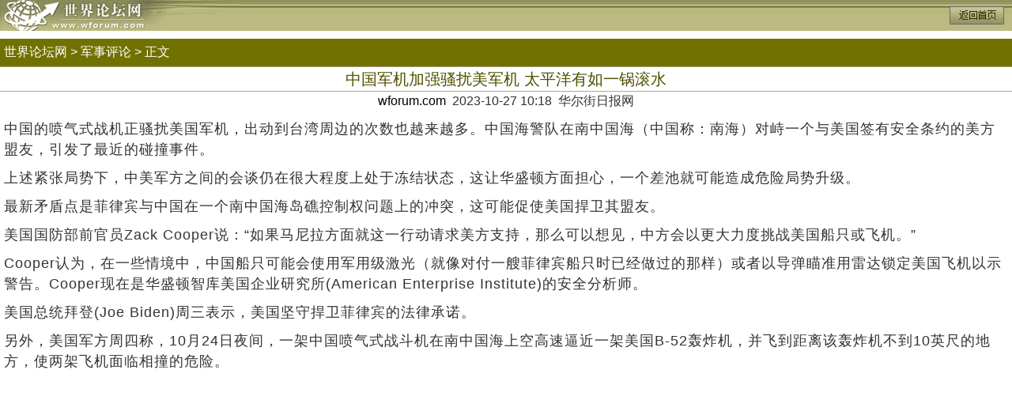

--- FILE ---
content_type: text/html
request_url: https://m.wforum.com/news/reviews/2023/10/27/418274.html
body_size: 26946
content:
<!DOCTYPE html PUBLIC "-//W3C//DTD XHTML 1.0 Transitional//EN" "https://www.w3.org/TR/xhtml1/DTD/xhtml1-transitional.dtd">
<html>
<head>
<meta http-equiv="Content-Type" content="text/html; charset=gbk" />
<meta name="viewport" content="width=device-width, initial-scale=1.0, minimum-scale=1.0, maximum-scale=1.0, user-scalable=no" />
<meta http-equiv="Cache-Control" content="max-age=7200" />
<title>中国军机加强骚扰美军机 太平洋有如一锅滚水-军事评论-世界论坛网（手机版）</title>
<!-- Optimize Tweets with Cards -->
<meta name="twitter:card" content="summary_large_image">
<meta name="twitter:title" content="中国军机加强骚扰美军机 太平洋有如一锅滚水">
<meta name="twitter:image" content="https://pub.wforum.com/images/default.gif">
<script type='text/javascript' src='https://platform-api.sharethis.com/js/sharethis.js#property=61aec4ab05d49e0019e256c1&product=sop' async='async'></script>
<style type="text/css">
body, nav, dl, dt, dd, p, h1, h2, h3, h4, ul, ol, li, input, button, textarea, footer {
	margin: 0;
	padding: 0;
}

body{
	font: 16px/1.5 'Microsoft Yahei','helvetica','arial','Simsun';
	color: #333;
	background: #FFFFFF;
	-webkit-text-size-adjust: none;
	min-width: 320px;
	width:100%;
}

img{border:none;}
a{color:#000000;text-decoration:none;}
a:hover{color:#990000;}

.news_content{font-size:18px;line-height:26px;letter-spacing: 1px;word-break: break-all;}
.news_content p{margin:10px 0px;}

.margin5{margin:0px 5px}
.padding5{
	padding:0px 5px
}
.padding5 a{color: #fff;}
.red{color:red;}

.np_icon{display: inline-block;background-image: url(/images/np_icon.gif);background-repeat: no-repeat;}

.more_sub .text-prev,.more_sub .text-last{vertical-align: top;*vertical-align: baseline;height: 18px;}
.more_sub .text-prev{width:100px;background-position: left bottom;}
.more_sub .text-last{width:85px;background-position: right bottom;}
.more_sub a{color: #03F;font:16px/20px Simhei,Simsun;text-align: center;}

.zan,.cai,.wsw{cursor:pointer;width:83px;height:18px;text-align:center;padding:25px 0 0 0;color:#F00; font-size:12px;background-position: left -71px;}
.cai{background-position: -90px -71px;}
.wsw{background-position: right -71px;}

.comment_btn{width:132px;height:28px;background-position: 5px -122px;}

.news_title_bar{
	font-size:20px;
	color:#505000;
	border-top:solid 1px #aba899;
	border-bottom:solid 1px #aba899;
}

.news_box{
	font-size:17px;
	letter-spacing: 1px;
}
.news_box .box_title{
	font-size:16px;
	color:#c50000;
}
</style>
<!-- Google Ads -->
<script async src='https://securepubads.g.doubleclick.net/tag/js/gpt.js'></script>
<script type="text/javascript">
  var googletag = googletag || {};
  googletag.cmd = googletag.cmd || [];
  googletag.cmd.push(function () {
    googletag.defineSlot('/1619040/Creaders_M_News_300x250', [300, 250], 'div-gpt-ad-1415328263764-0').addService(googletag.pubads());
    googletag.defineSlot('/1619040/Creaders_M_News_320x50', [320, 50], 'div-gpt-ad-1415328263764-1').addService(googletag.pubads());
    googletag.defineSlot('/1619040/Creaders_M_News_300x250', [300, 250], 'div-gpt-ad-1415328263764-2').addService(googletag.pubads());
    googletag.pubads().enableSingleRequest();
    googletag.enableServices();
  });
</script>


<!-- Freestar Ads -->
<script data-cfasync="false" type="text/javascript">
  (()=>{"use strict";var t={455:(t,e,n)=>{n.d(e,{Z:()=>c});var r=n(81),o=n.n(r),i=n(645),a=n.n(i)()(o());a.push([t.id,'div._11xu1x1{position:fixed;top:0;left:0;width:100%;height:100%;background:rgba(0,0,0,.4);z-index:999999}div._11xu1x1 *{box-sizing:border-box}div._11xu1x1 div.gfe3d6{position:fixed;top:50%;left:50%;transform:translate(-50%, -50%);display:flex;flex-direction:column;justify-content:flex-start;min-height:25vh;width:50%;background-color:#fff;border:none;border-radius:1em;box-shadow:0 0 10px rgba(0,0,0,.3);text-align:center;font-size:13px;font-family:Arial,Helvetica,sans-serif;font-weight:bold;line-height:2;color:#000}div._11xu1x1 div.gfe3d6 *:before,div._11xu1x1 div.gfe3d6 *:after{content:"";display:none}@media screen and (max-width: 479px){div._11xu1x1 div.gfe3d6{font-size:13px;width:90%}}@media screen and (min-width: 480px){div._11xu1x1 div.gfe3d6{font-size:14px;width:80%}}@media screen and (min-width: 608px){div._11xu1x1 div.gfe3d6{font-size:14px;width:70%}}@media screen and (min-width: 960px){div._11xu1x1 div.gfe3d6{font-size:16px;width:70%}}@media screen and (min-width: 1200px){div._11xu1x1 div.gfe3d6{font-size:16px;width:840px}}div._11xu1x1 div.gfe3d6 header{width:100%;background-color:rgba(0,0,0,0);border:0;color:inherit;display:block;font-size:1em;font-family:inherit;letter-spacing:normal;margin:0;opacity:1;outline:none;padding:1em 2em;position:static;text-align:center}div._11xu1x1 div.gfe3d6 header img{display:inline;margin:0 0 16px 0;padding:0;max-width:240px;max-height:60px}div._11xu1x1 div.gfe3d6 header h2{display:block;line-height:1.3;padding:0;font-family:inherit;font-weight:normal;font-style:normal;text-decoration:initial;text-align:center;font-size:1.75em;margin:0;color:inherit}div._11xu1x1 div.gfe3d6 header h2:not(img+*){margin-top:30px}div._11xu1x1 div.gfe3d6 header span.xizk75{position:absolute;top:0;right:15px;font-size:2em;font-weight:normal;cursor:pointer;color:inherit}div._11xu1x1 div.gfe3d6 header span.xizk75:hover{filter:brightness(115%)}div._11xu1x1 div.gfe3d6 section{width:100%;margin:0;padding:1em 2em;text-align:center;font-family:inherit;color:inherit;background:rgba(0,0,0,0)}div._11xu1x1 div.gfe3d6 section p{display:block;margin:0 0 1em 0;line-height:1.5;text-align:center;font-size:1em;font-family:inherit;color:inherit;overflow-wrap:break-word;font-weight:normal;font-style:normal;text-decoration:initial}div._11xu1x1 div.gfe3d6 section p:last-of-type{margin:0 0 1.5em 0}div._11xu1x1 div.gfe3d6 section._17rcb1r{display:block}div._11xu1x1 div.gfe3d6 section._17rcb1r.xy852k{display:none}div._11xu1x1 div.gfe3d6 section._17rcb1r a._1j4ey2w._1cgjjym{color:var(--_1cgjjym)}div._11xu1x1 div.gfe3d6 section._17rcb1r a._1j4ey2w.wb88ft{text-decoration:var(--wb88ft)}div._11xu1x1 div.gfe3d6 section._17rcb1r a._1j4ey2w._1xvwyyt:visited{color:var(--_1xvwyyt)}div._11xu1x1 div.gfe3d6 section._17rcb1r div._1ipdxsm{display:block;margin:.75em;padding:0}div._11xu1x1 div.gfe3d6 section._17rcb1r div._1ipdxsm p.r6g784{max-width:80%;margin:0 auto;padding:0;font-size:.85em;color:inherit;font-style:normal;font-weight:normal;cursor:pointer}div._11xu1x1 div.gfe3d6 section._1me8kkb{display:block}div._11xu1x1 div.gfe3d6 section._1me8kkb.xy852k{display:none}div._11xu1x1 div.gfe3d6 section._1me8kkb h4._1jqrfu9{color:inherit;text-align:initial;font-weight:normal;font-family:inherit;font-size:1.125em;margin:0 0 .5em .5em}div._11xu1x1 div.gfe3d6 section._1me8kkb div._1pnm3ww{display:flex;margin:1.5em 0}div._11xu1x1 div.gfe3d6 section._1me8kkb div._1pnm3ww ul.thj3lo{max-height:300px;flex:2;list-style:none;overflow-y:auto;margin:0 1em 0 0;padding-inline-start:0}@media screen and (min-width: 608px){div._11xu1x1 div.gfe3d6 section._1me8kkb div._1pnm3ww ul.thj3lo{flex:1;margin:0 2em 0 0}}div._11xu1x1 div.gfe3d6 section._1me8kkb div._1pnm3ww ul.thj3lo li{padding:.75em;cursor:pointer;background:rgba(0,0,0,.05);font-weight:bold}div._11xu1x1 div.gfe3d6 section._1me8kkb div._1pnm3ww ul.thj3lo li:hover{background:rgba(0,0,0,.075)}div._11xu1x1 div.gfe3d6 section._1me8kkb div._1pnm3ww ul.thj3lo li._1pu0581{color:var(--vhxklu);background:var(--_444koi)}div._11xu1x1 div.gfe3d6 section._1me8kkb div._1pnm3ww div.on3gg{max-height:300px;overflow-y:auto;flex:3;display:flex;flex-direction:column;justify-content:space-between;text-align:initial}div._11xu1x1 div.gfe3d6 section._1me8kkb div._1pnm3ww div.on3gg ol.a2tbia{display:none;list-style-type:decimal;text-align:initial;padding:0;margin:0 2em;font-weight:normal}div._11xu1x1 div.gfe3d6 section._1me8kkb div._1pnm3ww div.on3gg ol.a2tbia._1pu0581{display:block}div._11xu1x1 div.gfe3d6 section._1me8kkb div._1pnm3ww div.on3gg p{margin:1em 0 0;text-align:inherit;font-style:italic}div._11xu1x1 div.gfe3d6 section._1me8kkb button.vq9su4{font-size:1em;text-transform:initial}div._11xu1x1 div.gfe3d6 button.guc8cs{width:auto;height:auto;max-width:90%;cursor:pointer;display:inline-block;letter-spacing:normal;margin:.75em;opacity:1;outline:none;overflow-wrap:break-word;font-family:inherit;font-weight:normal;font-style:normal;text-decoration:initial;text-transform:uppercase;text-align:center;color:#fff;font-size:1.15em;padding:.75em 2em;padding-inline:2em;padding-block:.75em;line-height:normal;background:#40c28a;border:none;border-radius:.25em;box-shadow:none}div._11xu1x1 div.gfe3d6 button.guc8cs:hover{filter:brightness(115%);box-shadow:none}div._11xu1x1 div.gfe3d6 a._516tih{height:50px;width:50px;position:absolute;bottom:5px;right:5px}div._11xu1x1 div.gfe3d6 a._516tih img{position:initial;height:100%;width:100%;filter:drop-shadow(1px 1px 1px var(--_1v8iqx0))}',""]);const c=a},645:t=>{t.exports=function(t){var e=[];return e.toString=function(){return this.map((function(e){var n="",r=void 0!==e[5];return e[4]&&(n+="@supports (".concat(e[4],") {")),e[2]&&(n+="@media ".concat(e[2]," {")),r&&(n+="@layer".concat(e[5].length>0?" ".concat(e[5]):""," {")),n+=t(e),r&&(n+="}"),e[2]&&(n+="}"),e[4]&&(n+="}"),n})).join("")},e.i=function(t,n,r,o,i){"string"==typeof t&&(t=[[null,t,void 0]]);var a={};if(r)for(var c=0;c<this.length;c++){var s=this[c][0];null!=s&&(a[s]=!0)}for(var u=0;u<t.length;u++){var l=[].concat(t[u]);r&&a[l[0]]||(void 0!==i&&(void 0===l[5]||(l[1]="@layer".concat(l[5].length>0?" ".concat(l[5]):""," {").concat(l[1],"}")),l[5]=i),n&&(l[2]?(l[1]="@media ".concat(l[2]," {").concat(l[1],"}"),l[2]=n):l[2]=n),o&&(l[4]?(l[1]="@supports (".concat(l[4],") {").concat(l[1],"}"),l[4]=o):l[4]="".concat(o)),e.push(l))}},e}},81:t=>{t.exports=function(t){return t[1]}},379:t=>{var e=[];function n(t){for(var n=-1,r=0;r<e.length;r++)if(e[r].identifier===t){n=r;break}return n}function r(t,r){for(var i={},a=[],c=0;c<t.length;c++){var s=t[c],u=r.base?s[0]+r.base:s[0],l=i[u]||0,d="".concat(u," ").concat(l);i[u]=l+1;var f=n(d),h={css:s[1],media:s[2],sourceMap:s[3],supports:s[4],layer:s[5]};if(-1!==f)e[f].references++,e[f].updater(h);else{var p=o(h,r);r.byIndex=c,e.splice(c,0,{identifier:d,updater:p,references:1})}a.push(d)}return a}function o(t,e){var n=e.domAPI(e);n.update(t);return function(e){if(e){if(e.css===t.css&&e.media===t.media&&e.sourceMap===t.sourceMap&&e.supports===t.supports&&e.layer===t.layer)return;n.update(t=e)}else n.remove()}}t.exports=function(t,o){var i=r(t=t||[],o=o||{});return function(t){t=t||[];for(var a=0;a<i.length;a++){var c=n(i[a]);e[c].references--}for(var s=r(t,o),u=0;u<i.length;u++){var l=n(i[u]);0===e[l].references&&(e[l].updater(),e.splice(l,1))}i=s}}},569:t=>{var e={};t.exports=function(t,n){var r=function(t){if(void 0===e[t]){var n=document.querySelector(t);if(window.HTMLIFrameElement&&n instanceof window.HTMLIFrameElement)try{n=n.contentDocument.head}catch(t){n=null}e[t]=n}return e[t]}(t);if(!r)throw new Error("Couldn't find a style target. This probably means that the value for the 'insert' parameter is invalid.");r.appendChild(n)}},216:t=>{t.exports=function(t){var e=document.createElement("style");return t.setAttributes(e,t.attributes),t.insert(e,t.options),e}},565:(t,e,n)=>{t.exports=function(t){var e=n.nc;e&&t.setAttribute("nonce",e)}},795:t=>{t.exports=function(t){if("undefined"==typeof document)return{update:function(){},remove:function(){}};var e=t.insertStyleElement(t);return{update:function(n){!function(t,e,n){var r="";n.supports&&(r+="@supports (".concat(n.supports,") {")),n.media&&(r+="@media ".concat(n.media," {"));var o=void 0!==n.layer;o&&(r+="@layer".concat(n.layer.length>0?" ".concat(n.layer):""," {")),r+=n.css,o&&(r+="}"),n.media&&(r+="}"),n.supports&&(r+="}");var i=n.sourceMap;i&&"undefined"!=typeof btoa&&(r+="\n/*# sourceMappingURL=data:application/json;base64,".concat(btoa(unescape(encodeURIComponent(JSON.stringify(i))))," */")),e.styleTagTransform(r,t,e.options)}(e,t,n)},remove:function(){!function(t){if(null===t.parentNode)return!1;t.parentNode.removeChild(t)}(e)}}}},589:t=>{t.exports=function(t,e){if(e.styleSheet)e.styleSheet.cssText=t;else{for(;e.firstChild;)e.removeChild(e.firstChild);e.appendChild(document.createTextNode(t))}}}},e={};function n(r){var o=e[r];if(void 0!==o)return o.exports;var i=e[r]={id:r,exports:{}};return t[r](i,i.exports,n),i.exports}n.n=t=>{var e=t&&t.__esModule?()=>t.default:()=>t;return n.d(e,{a:e}),e},n.d=(t,e)=>{for(var r in e)n.o(e,r)&&!n.o(t,r)&&Object.defineProperty(t,r,{enumerable:!0,get:e[r]})},n.o=(t,e)=>Object.prototype.hasOwnProperty.call(t,e),n.nc=void 0,(()=>{const t={randomUUID:"undefined"!=typeof crypto&&crypto.randomUUID&&crypto.randomUUID.bind(crypto)};let e;const r=new Uint8Array(16);function o(){if(!e&&(e="undefined"!=typeof crypto&&crypto.getRandomValues&&crypto.getRandomValues.bind(crypto),!e))throw new Error("crypto.getRandomValues() not supported. See https://github.com/uuidjs/uuid#getrandomvalues-not-supported");return e(r)}const i=[];for(let t=0;t<256;++t)i.push((t+256).toString(16).slice(1));function a(t,e=0){return(i[t[e+0]]+i[t[e+1]]+i[t[e+2]]+i[t[e+3]]+"-"+i[t[e+4]]+i[t[e+5]]+"-"+i[t[e+6]]+i[t[e+7]]+"-"+i[t[e+8]]+i[t[e+9]]+"-"+i[t[e+10]]+i[t[e+11]]+i[t[e+12]]+i[t[e+13]]+i[t[e+14]]+i[t[e+15]]).toLowerCase()}const c=function(e,n,r){if(t.randomUUID&&!n&&!e)return t.randomUUID();const i=(e=e||{}).random||(e.rng||o)();if(i[6]=15&i[6]|64,i[8]=63&i[8]|128,n){r=r||0;for(let t=0;t<16;++t)n[r+t]=i[t];return n}return a(i)};var s=n(379),u=n.n(s),l=n(795),d=n.n(l),f=n(569),h=n.n(f),p=n(565),v=n.n(p),m=n(216),g=n.n(m),y=n(589),x=n.n(y),b=n(455),w={};w.styleTagTransform=x(),w.setAttributes=v(),w.insert=h().bind(null,"head"),w.domAPI=d(),w.insertStyleElement=g();u()(b.Z,w);b.Z&&b.Z.locals&&b.Z.locals;function k(t){return k="function"==typeof Symbol&&"symbol"==typeof Symbol.iterator?function(t){return typeof t}:function(t){return t&&"function"==typeof Symbol&&t.constructor===Symbol&&t!==Symbol.prototype?"symbol":typeof t},k(t)}function L(){L=function(){return e};var t,e={},n=Object.prototype,r=n.hasOwnProperty,o=Object.defineProperty||function(t,e,n){t[e]=n.value},i="function"==typeof Symbol?Symbol:{},a=i.iterator||"@@iterator",c=i.asyncIterator||"@@asyncIterator",s=i.toStringTag||"@@toStringTag";function u(t,e,n){return Object.defineProperty(t,e,{value:n,enumerable:!0,configurable:!0,writable:!0}),t[e]}try{u({},"")}catch(t){u=function(t,e,n){return t[e]=n}}function l(t,e,n,r){var i=e&&e.prototype instanceof g?e:g,a=Object.create(i.prototype),c=new T(r||[]);return o(a,"_invoke",{value:I(t,n,c)}),a}function d(t,e,n){try{return{type:"normal",arg:t.call(e,n)}}catch(t){return{type:"throw",arg:t}}}e.wrap=l;var f="suspendedStart",h="suspendedYield",p="executing",v="completed",m={};function g(){}function y(){}function x(){}var b={};u(b,a,(function(){return this}));var w=Object.getPrototypeOf,E=w&&w(w(O([])));E&&E!==n&&r.call(E,a)&&(b=E);var C=x.prototype=g.prototype=Object.create(b);function S(t){["next","throw","return"].forEach((function(e){u(t,e,(function(t){return this._invoke(e,t)}))}))}function A(t,e){function n(o,i,a,c){var s=d(t[o],t,i);if("throw"!==s.type){var u=s.arg,l=u.value;return l&&"object"==k(l)&&r.call(l,"__await")?e.resolve(l.__await).then((function(t){n("next",t,a,c)}),(function(t){n("throw",t,a,c)})):e.resolve(l).then((function(t){u.value=t,a(u)}),(function(t){return n("throw",t,a,c)}))}c(s.arg)}var i;o(this,"_invoke",{value:function(t,r){function o(){return new e((function(e,o){n(t,r,e,o)}))}return i=i?i.then(o,o):o()}})}function I(e,n,r){var o=f;return function(i,a){if(o===p)throw new Error("Generator is already running");if(o===v){if("throw"===i)throw a;return{value:t,done:!0}}for(r.method=i,r.arg=a;;){var c=r.delegate;if(c){var s=P(c,r);if(s){if(s===m)continue;return s}}if("next"===r.method)r.sent=r._sent=r.arg;else if("throw"===r.method){if(o===f)throw o=v,r.arg;r.dispatchException(r.arg)}else"return"===r.method&&r.abrupt("return",r.arg);o=p;var u=d(e,n,r);if("normal"===u.type){if(o=r.done?v:h,u.arg===m)continue;return{value:u.arg,done:r.done}}"throw"===u.type&&(o=v,r.method="throw",r.arg=u.arg)}}}function P(e,n){var r=n.method,o=e.iterator[r];if(o===t)return n.delegate=null,"throw"===r&&e.iterator.return&&(n.method="return",n.arg=t,P(e,n),"throw"===n.method)||"return"!==r&&(n.method="throw",n.arg=new TypeError("The iterator does not provide a '"+r+"' method")),m;var i=d(o,e.iterator,n.arg);if("throw"===i.type)return n.method="throw",n.arg=i.arg,n.delegate=null,m;var a=i.arg;return a?a.done?(n[e.resultName]=a.value,n.next=e.nextLoc,"return"!==n.method&&(n.method="next",n.arg=t),n.delegate=null,m):a:(n.method="throw",n.arg=new TypeError("iterator result is not an object"),n.delegate=null,m)}function j(t){var e={tryLoc:t[0]};1 in t&&(e.catchLoc=t[1]),2 in t&&(e.finallyLoc=t[2],e.afterLoc=t[3]),this.tryEntries.push(e)}function Y(t){var e=t.completion||{};e.type="normal",delete e.arg,t.completion=e}function T(t){this.tryEntries=[{tryLoc:"root"}],t.forEach(j,this),this.reset(!0)}function O(e){if(e||""===e){var n=e[a];if(n)return n.call(e);if("function"==typeof e.next)return e;if(!isNaN(e.length)){var o=-1,i=function n(){for(;++o<e.length;)if(r.call(e,o))return n.value=e[o],n.done=!1,n;return n.value=t,n.done=!0,n};return i.next=i}}throw new TypeError(k(e)+" is not iterable")}return y.prototype=x,o(C,"constructor",{value:x,configurable:!0}),o(x,"constructor",{value:y,configurable:!0}),y.displayName=u(x,s,"GeneratorFunction"),e.isGeneratorFunction=function(t){var e="function"==typeof t&&t.constructor;return!!e&&(e===y||"GeneratorFunction"===(e.displayName||e.name))},e.mark=function(t){return Object.setPrototypeOf?Object.setPrototypeOf(t,x):(t.__proto__=x,u(t,s,"GeneratorFunction")),t.prototype=Object.create(C),t},e.awrap=function(t){return{__await:t}},S(A.prototype),u(A.prototype,c,(function(){return this})),e.AsyncIterator=A,e.async=function(t,n,r,o,i){void 0===i&&(i=Promise);var a=new A(l(t,n,r,o),i);return e.isGeneratorFunction(n)?a:a.next().then((function(t){return t.done?t.value:a.next()}))},S(C),u(C,s,"Generator"),u(C,a,(function(){return this})),u(C,"toString",(function(){return"[object Generator]"})),e.keys=function(t){var e=Object(t),n=[];for(var r in e)n.push(r);return n.reverse(),function t(){for(;n.length;){var r=n.pop();if(r in e)return t.value=r,t.done=!1,t}return t.done=!0,t}},e.values=O,T.prototype={constructor:T,reset:function(e){if(this.prev=0,this.next=0,this.sent=this._sent=t,this.done=!1,this.delegate=null,this.method="next",this.arg=t,this.tryEntries.forEach(Y),!e)for(var n in this)"t"===n.charAt(0)&&r.call(this,n)&&!isNaN(+n.slice(1))&&(this[n]=t)},stop:function(){this.done=!0;var t=this.tryEntries[0].completion;if("throw"===t.type)throw t.arg;return this.rval},dispatchException:function(e){if(this.done)throw e;var n=this;function o(r,o){return c.type="throw",c.arg=e,n.next=r,o&&(n.method="next",n.arg=t),!!o}for(var i=this.tryEntries.length-1;i>=0;--i){var a=this.tryEntries[i],c=a.completion;if("root"===a.tryLoc)return o("end");if(a.tryLoc<=this.prev){var s=r.call(a,"catchLoc"),u=r.call(a,"finallyLoc");if(s&&u){if(this.prev<a.catchLoc)return o(a.catchLoc,!0);if(this.prev<a.finallyLoc)return o(a.finallyLoc)}else if(s){if(this.prev<a.catchLoc)return o(a.catchLoc,!0)}else{if(!u)throw new Error("try statement without catch or finally");if(this.prev<a.finallyLoc)return o(a.finallyLoc)}}}},abrupt:function(t,e){for(var n=this.tryEntries.length-1;n>=0;--n){var o=this.tryEntries[n];if(o.tryLoc<=this.prev&&r.call(o,"finallyLoc")&&this.prev<o.finallyLoc){var i=o;break}}i&&("break"===t||"continue"===t)&&i.tryLoc<=e&&e<=i.finallyLoc&&(i=null);var a=i?i.completion:{};return a.type=t,a.arg=e,i?(this.method="next",this.next=i.finallyLoc,m):this.complete(a)},complete:function(t,e){if("throw"===t.type)throw t.arg;return"break"===t.type||"continue"===t.type?this.next=t.arg:"return"===t.type?(this.rval=this.arg=t.arg,this.method="return",this.next="end"):"normal"===t.type&&e&&(this.next=e),m},finish:function(t){for(var e=this.tryEntries.length-1;e>=0;--e){var n=this.tryEntries[e];if(n.finallyLoc===t)return this.complete(n.completion,n.afterLoc),Y(n),m}},catch:function(t){for(var e=this.tryEntries.length-1;e>=0;--e){var n=this.tryEntries[e];if(n.tryLoc===t){var r=n.completion;if("throw"===r.type){var o=r.arg;Y(n)}return o}}throw new Error("illegal catch attempt")},delegateYield:function(e,n,r){return this.delegate={iterator:O(e),resultName:n,nextLoc:r},"next"===this.method&&(this.arg=t),m}},e}function E(t,e,n,r,o,i,a){try{var c=t[i](a),s=c.value}catch(t){return void n(t)}c.done?e(s):Promise.resolve(s).then(r,o)}var C="ZnMtYWRiLWVycg",S=function(){var t,e=(t=L().mark((function t(){var e,n,r,o,i;return L().wrap((function(t){for(;;)switch(t.prev=t.next){case 0:if(document.body){t.next=3;break}return t.next=3,new Promise((function(t){return document.addEventListener("DOMContentLoaded",t)}));case 3:for(e=["YWQ=","YmFubmVyLWFk","YmFubmVyX2Fk","YmFubmVyLWFkLWNvbnRhaW5lcg==","YWQtc2lkZXJhaWw=","c3RpY2t5YWRz","aW1wcnRudC1jbnQ="],(n=document.createElement("div")).textContent=Math.random().toString(),n.setAttribute(atob("ZGF0YS1mcmVlc3Rhci1hZA=="),"123"),r=0;r<e.length;r++)n.classList.add(atob(e[r]));if(n.style.display="block",document.body.appendChild(n),o=window.getComputedStyle(n),i=null==o?void 0:o.display,n.remove(),"none"!==i){t.next=15;break}throw new Error(C);case 15:case"end":return t.stop()}}),t)})),function(){var e=this,n=arguments;return new Promise((function(r,o){var i=t.apply(e,n);function a(t){E(i,r,o,a,c,"next",t)}function c(t){E(i,r,o,a,c,"throw",t)}a(void 0)}))});return function(){return e.apply(this,arguments)}}(),A=function(t){return new Promise((function(e,n){var r=document.createElement("script");try{r.src=t,r.addEventListener("load",(function(){e()})),r.addEventListener("error",(function(){n(C)})),document.head.appendChild(r)}catch(t){n(t)}finally{r.remove()}}))};function I(t){return I="function"==typeof Symbol&&"symbol"==typeof Symbol.iterator?function(t){return typeof t}:function(t){return t&&"function"==typeof Symbol&&t.constructor===Symbol&&t!==Symbol.prototype?"symbol":typeof t},I(t)}function P(){P=function(){return e};var t,e={},n=Object.prototype,r=n.hasOwnProperty,o=Object.defineProperty||function(t,e,n){t[e]=n.value},i="function"==typeof Symbol?Symbol:{},a=i.iterator||"@@iterator",c=i.asyncIterator||"@@asyncIterator",s=i.toStringTag||"@@toStringTag";function u(t,e,n){return Object.defineProperty(t,e,{value:n,enumerable:!0,configurable:!0,writable:!0}),t[e]}try{u({},"")}catch(t){u=function(t,e,n){return t[e]=n}}function l(t,e,n,r){var i=e&&e.prototype instanceof g?e:g,a=Object.create(i.prototype),c=new T(r||[]);return o(a,"_invoke",{value:S(t,n,c)}),a}function d(t,e,n){try{return{type:"normal",arg:t.call(e,n)}}catch(t){return{type:"throw",arg:t}}}e.wrap=l;var f="suspendedStart",h="suspendedYield",p="executing",v="completed",m={};function g(){}function y(){}function x(){}var b={};u(b,a,(function(){return this}));var w=Object.getPrototypeOf,k=w&&w(w(O([])));k&&k!==n&&r.call(k,a)&&(b=k);var L=x.prototype=g.prototype=Object.create(b);function E(t){["next","throw","return"].forEach((function(e){u(t,e,(function(t){return this._invoke(e,t)}))}))}function C(t,e){function n(o,i,a,c){var s=d(t[o],t,i);if("throw"!==s.type){var u=s.arg,l=u.value;return l&&"object"==I(l)&&r.call(l,"__await")?e.resolve(l.__await).then((function(t){n("next",t,a,c)}),(function(t){n("throw",t,a,c)})):e.resolve(l).then((function(t){u.value=t,a(u)}),(function(t){return n("throw",t,a,c)}))}c(s.arg)}var i;o(this,"_invoke",{value:function(t,r){function o(){return new e((function(e,o){n(t,r,e,o)}))}return i=i?i.then(o,o):o()}})}function S(e,n,r){var o=f;return function(i,a){if(o===p)throw new Error("Generator is already running");if(o===v){if("throw"===i)throw a;return{value:t,done:!0}}for(r.method=i,r.arg=a;;){var c=r.delegate;if(c){var s=A(c,r);if(s){if(s===m)continue;return s}}if("next"===r.method)r.sent=r._sent=r.arg;else if("throw"===r.method){if(o===f)throw o=v,r.arg;r.dispatchException(r.arg)}else"return"===r.method&&r.abrupt("return",r.arg);o=p;var u=d(e,n,r);if("normal"===u.type){if(o=r.done?v:h,u.arg===m)continue;return{value:u.arg,done:r.done}}"throw"===u.type&&(o=v,r.method="throw",r.arg=u.arg)}}}function A(e,n){var r=n.method,o=e.iterator[r];if(o===t)return n.delegate=null,"throw"===r&&e.iterator.return&&(n.method="return",n.arg=t,A(e,n),"throw"===n.method)||"return"!==r&&(n.method="throw",n.arg=new TypeError("The iterator does not provide a '"+r+"' method")),m;var i=d(o,e.iterator,n.arg);if("throw"===i.type)return n.method="throw",n.arg=i.arg,n.delegate=null,m;var a=i.arg;return a?a.done?(n[e.resultName]=a.value,n.next=e.nextLoc,"return"!==n.method&&(n.method="next",n.arg=t),n.delegate=null,m):a:(n.method="throw",n.arg=new TypeError("iterator result is not an object"),n.delegate=null,m)}function j(t){var e={tryLoc:t[0]};1 in t&&(e.catchLoc=t[1]),2 in t&&(e.finallyLoc=t[2],e.afterLoc=t[3]),this.tryEntries.push(e)}function Y(t){var e=t.completion||{};e.type="normal",delete e.arg,t.completion=e}function T(t){this.tryEntries=[{tryLoc:"root"}],t.forEach(j,this),this.reset(!0)}function O(e){if(e||""===e){var n=e[a];if(n)return n.call(e);if("function"==typeof e.next)return e;if(!isNaN(e.length)){var o=-1,i=function n(){for(;++o<e.length;)if(r.call(e,o))return n.value=e[o],n.done=!1,n;return n.value=t,n.done=!0,n};return i.next=i}}throw new TypeError(I(e)+" is not iterable")}return y.prototype=x,o(L,"constructor",{value:x,configurable:!0}),o(x,"constructor",{value:y,configurable:!0}),y.displayName=u(x,s,"GeneratorFunction"),e.isGeneratorFunction=function(t){var e="function"==typeof t&&t.constructor;return!!e&&(e===y||"GeneratorFunction"===(e.displayName||e.name))},e.mark=function(t){return Object.setPrototypeOf?Object.setPrototypeOf(t,x):(t.__proto__=x,u(t,s,"GeneratorFunction")),t.prototype=Object.create(L),t},e.awrap=function(t){return{__await:t}},E(C.prototype),u(C.prototype,c,(function(){return this})),e.AsyncIterator=C,e.async=function(t,n,r,o,i){void 0===i&&(i=Promise);var a=new C(l(t,n,r,o),i);return e.isGeneratorFunction(n)?a:a.next().then((function(t){return t.done?t.value:a.next()}))},E(L),u(L,s,"Generator"),u(L,a,(function(){return this})),u(L,"toString",(function(){return"[object Generator]"})),e.keys=function(t){var e=Object(t),n=[];for(var r in e)n.push(r);return n.reverse(),function t(){for(;n.length;){var r=n.pop();if(r in e)return t.value=r,t.done=!1,t}return t.done=!0,t}},e.values=O,T.prototype={constructor:T,reset:function(e){if(this.prev=0,this.next=0,this.sent=this._sent=t,this.done=!1,this.delegate=null,this.method="next",this.arg=t,this.tryEntries.forEach(Y),!e)for(var n in this)"t"===n.charAt(0)&&r.call(this,n)&&!isNaN(+n.slice(1))&&(this[n]=t)},stop:function(){this.done=!0;var t=this.tryEntries[0].completion;if("throw"===t.type)throw t.arg;return this.rval},dispatchException:function(e){if(this.done)throw e;var n=this;function o(r,o){return c.type="throw",c.arg=e,n.next=r,o&&(n.method="next",n.arg=t),!!o}for(var i=this.tryEntries.length-1;i>=0;--i){var a=this.tryEntries[i],c=a.completion;if("root"===a.tryLoc)return o("end");if(a.tryLoc<=this.prev){var s=r.call(a,"catchLoc"),u=r.call(a,"finallyLoc");if(s&&u){if(this.prev<a.catchLoc)return o(a.catchLoc,!0);if(this.prev<a.finallyLoc)return o(a.finallyLoc)}else if(s){if(this.prev<a.catchLoc)return o(a.catchLoc,!0)}else{if(!u)throw new Error("try statement without catch or finally");if(this.prev<a.finallyLoc)return o(a.finallyLoc)}}}},abrupt:function(t,e){for(var n=this.tryEntries.length-1;n>=0;--n){var o=this.tryEntries[n];if(o.tryLoc<=this.prev&&r.call(o,"finallyLoc")&&this.prev<o.finallyLoc){var i=o;break}}i&&("break"===t||"continue"===t)&&i.tryLoc<=e&&e<=i.finallyLoc&&(i=null);var a=i?i.completion:{};return a.type=t,a.arg=e,i?(this.method="next",this.next=i.finallyLoc,m):this.complete(a)},complete:function(t,e){if("throw"===t.type)throw t.arg;return"break"===t.type||"continue"===t.type?this.next=t.arg:"return"===t.type?(this.rval=this.arg=t.arg,this.method="return",this.next="end"):"normal"===t.type&&e&&(this.next=e),m},finish:function(t){for(var e=this.tryEntries.length-1;e>=0;--e){var n=this.tryEntries[e];if(n.finallyLoc===t)return this.complete(n.completion,n.afterLoc),Y(n),m}},catch:function(t){for(var e=this.tryEntries.length-1;e>=0;--e){var n=this.tryEntries[e];if(n.tryLoc===t){var r=n.completion;if("throw"===r.type){var o=r.arg;Y(n)}return o}}throw new Error("illegal catch attempt")},delegateYield:function(e,n,r){return this.delegate={iterator:O(e),resultName:n,nextLoc:r},"next"===this.method&&(this.arg=t),m}},e}function j(t,e,n,r,o,i,a){try{var c=t[i](a),s=c.value}catch(t){return void n(t)}c.done?e(s):Promise.resolve(s).then(r,o)}function Y(t){return function(){var e=this,n=arguments;return new Promise((function(r,o){var i=t.apply(e,n);function a(t){j(i,r,o,a,c,"next",t)}function c(t){j(i,r,o,a,c,"throw",t)}a(void 0)}))}}function T(t,e){for(var n=0;n<e.length;n++){var r=e[n];r.enumerable=r.enumerable||!1,r.configurable=!0,"value"in r&&(r.writable=!0),Object.defineProperty(t,(o=r.key,i=void 0,i=function(t,e){if("object"!==I(t)||null===t)return t;var n=t[Symbol.toPrimitive];if(void 0!==n){var r=n.call(t,e||"default");if("object"!==I(r))return r;throw new TypeError("@@toPrimitive must return a primitive value.")}return("string"===e?String:Number)(t)}(o,"string"),"symbol"===I(i)?i:String(i)),r)}var o,i}var O=function(){function t(e){!function(t,e){if(!(t instanceof e))throw new TypeError("Cannot call a class as a function")}(this,t),this.config=null,this.langCode=null,this.languages=this.getUserPreferredLanguages(e)}var e,n,r,o,i,a;return e=t,n=[{key:"init",value:(a=Y(P().mark((function t(){return P().wrap((function(t){for(;;)switch(t.prev=t.next){case 0:return t.next=2,this.fetchConfig();case 2:this.config=t.sent,null!==this.config&&(this.langCode=this.getFirstSupportedLanguage(this.languages),this.observe());case 4:case"end":return t.stop()}}),t,this)}))),function(){return a.apply(this,arguments)})},{key:"fetchConfig",value:(i=Y(P().mark((function t(){var e,n,r,o,i,a;return P().wrap((function(t){for(;;)switch(t.prev=t.next){case 0:return n=(e=["Y29uZmlnLmNvbnRlbnQtc2V0dGluZ3MuY29t","Y29uZmlnLnNpdGUtY29uZmlnLmNvbQ==","29uZmlnLmZyZmlndXJlcy5jb20="]).length-1,r=Number.isNaN(Number(localStorage.getItem("fs.cdi")))?0:Number(localStorage.getItem("fs.cdi")),o=Number.isNaN(Number(localStorage.getItem("fs.cfc")))?0:Number(localStorage.getItem("fs.cfc")),i=atob(e[r]),a="https://".concat(i,"/wforum-com.json"),t.prev=6,t.next=9,fetch(a);case 9:return t.abrupt("return",t.sent.json());case 12:return t.prev=12,t.t0=t.catch(6),++o>=3&&(o=0,r++),r>n&&(r=0),t.abrupt("return",null);case 18:return t.prev=18,localStorage.setItem("fs.cdi",r),localStorage.setItem("fs.cfc",o),t.finish(18);case 22:case"end":return t.stop()}}),t,null,[[6,12,18,22]])}))),function(){return i.apply(this,arguments)})},{key:"killScroll",value:function(t){if(t.isScrollDisabled){this.existingOverflow=document.body.style.overflow,document.body.style.overflow="hidden";var e=window.pageYOffset||document.documentElement.scrollTop,n=window.pageXOffset||document.documentElement.scrollLeft;document.body.style.top="-".concat(e,"px"),document.body.style.left="-".concat(n,"px"),window.onscroll=function(){window.scrollTo(n,e)}}}},{key:"reviveScroll",value:function(){document.body.style.overflow=this.existingOverflow||"",window.onscroll=function(){}}},{key:"getUserPreferredLanguages",value:function(t){var e=t.languages,n=t.language,r=void 0===e?[n]:e;if(r)return r.map((function(t){var e=t.trim().toLowerCase();if(!e.includes("zh"))return e.split(/-|_/)[0];var n=e.split(/-|_/)[1];return"zh"===e||["hans","cn","sg"].includes(n)?"zh":["hant","hk","mo","tw"].includes(n)?"zh-hant":void 0}))}},{key:"getFirstSupportedLanguage",value:function(t){var e=this,n=["title","paragraphOne","buttonText"],r=t.find((function(t){return n.every((function(n){return!!e.config[n][t]}))}));return void 0!==r?r:"en"}},{key:"getLocalizedTextContent",value:function(t,e){var n,r=arguments.length>2&&void 0!==arguments[2]&&arguments[2],o=t[e];if(void 0===o)throw new Error("Config text not found for text key ".concat(e));return r?null!==(n=o[this.langCode])&&void 0!==n?n:o.en:o[this.langCode]}},{key:"getPixelString",value:function(t){return"number"==typeof t?"".concat(t,"px"):null}},{key:"pickContrastingColorValue",value:function(t,e,n){var r=t.substring(1,7);return.299*parseInt(r.substring(0,2),16)+.587*parseInt(r.substring(2,4),16)+.114*parseInt(r.substring(4,6),16)>=128?e:n}},{key:"generateOverlay",value:function(t){var e=this,n=t.siteId,r=t.isCloseEnabled,o=t.dismissDuration,i=t.dismissDurationPv,a=t.logoUrl,c=t.font,s=t.paragraphTwo,u=t.paragraphThree,l=t.closeText,d=t.linkText,f=t.linkUrl,h=t.textColor,p=t.headerTextColor,v=t.buttonTextColor,m=t.headerBgColor,g=t.bgColor,y=t.buttonBgColor,x=t.borderColor,b=t.borderWidth,w=t.borderRadius,k=t.closeButtonColor,L=t.closeTextColor,E=t.linkTextColor,C=t.linkTextDecoration,S=t.linkVisitedTextColor,A=t.hasFsBranding,I=t.disableInstructions,P=document.createElement("div");P.style.setProperty("--_444koi",y||"#40C28A"),P.style.setProperty("--vhxklu",v||"#000000"),P.style.setProperty("--_1v8iqx0",this.pickContrastingColorValue(g||"#FFFFFF","white","black")),E&&P.style.setProperty("--_1cgjjym",E),S&&P.style.setProperty("--_1xvwyyt",S),C&&P.style.setProperty("--wb88ft",C),P.classList.add("_11xu1x1"),P.id="_1t4dzfc",P.dir="auto",this.oid=P.id;var j=document.createElement("div");j.classList.add("gfe3d6"),g&&(j.style.backgroundColor=g),c&&(j.style.fontFamily=c),h&&(j.style.color=h);var Y=this.getPixelString(w),T=this.getPixelString(b);Y&&(j.style.borderRadius=Y),(x||T)&&(j.style.borderStyle="solid"),x&&(j.style.borderColor=x),T&&(j.style.borderWidth=T);var O=document.createElement("header");if(p&&(O.style.color=p),m){O.style.backgroundColor=m;var H=Y||"1em";O.style.borderTopLeftRadius=H,O.style.borderTopRightRadius=H}if(a){var U=document.createElement("img");U.src=a,U.alt="Logo",U.onerror=function(){this.style.display="none"},O.appendChild(U)}var _=document.createElement("h2");_.textContent=this.getLocalizedTextContent(t,"title"),O.appendChild(_);var R=document.createElement("section");R.classList.add("_17rcb1r");var F=document.createElement("p");if(F.textContent=this.getLocalizedTextContent(t,"paragraphOne"),R.appendChild(F),s&&0!==Object.keys(s).length){var B=document.createElement("p");B.textContent=this.getLocalizedTextContent(t,"paragraphTwo"),R.appendChild(B)}if(u&&0!==Object.keys(u).length){var V=document.createElement("p");V.textContent=this.getLocalizedTextContent(t,"paragraphThree"),R.appendChild(V)}var G=d&&this.getLocalizedTextContent(t,"linkText"),N=f&&this.getLocalizedTextContent(t,"linkUrl",!0);if(G&&N){var z=document.createElement("div");z.style.margin="0 0 1em";var Q=document.createElement("a");Q.classList.add("_1j4ey2w"),E&&Q.classList.add("_1cgjjym"),S&&Q.classList.add("_1xvwyyt"),C&&Q.classList.add("wb88ft"),Q.textContent=G,Q.href=N,Q.target="_blank",z.appendChild(Q),R.appendChild(z)}var D=document.createElement("button");if(D.classList.add("guc8cs"),D.tabIndex=0,D.textContent=this.getLocalizedTextContent(t,"buttonText"),y&&(D.style.backgroundColor=y),v&&(D.style.color=v),D.onclick=function(){document.querySelector("section._17rcb1r").classList.add("xy852k"),document.querySelector("section._1me8kkb").classList.remove("xy852k")},R.appendChild(D),r){var M=function(){P.remove(),o||i?(sessionStorage.removeItem("fs.adb".concat(n||"",".dis")),i?e.updateValues("p"):o&&e.updateValues("dt"),e.reviveScroll()):sessionStorage.setItem("fs.adb".concat(n||"",".dis"),"1")},W=document.createElement("span");if(W.classList.add("xizk75"),W.innerHTML="&times;",W.tabIndex=0,k&&(W.style.color=k),W.addEventListener("click",M),O.appendChild(W),l&&0!==Object.keys(l).length){var J=document.createElement("div");J.classList.add("_1ipdxsm");var Z=document.createElement("p");Z.classList.add("r6g784"),Z.textContent=this.getLocalizedTextContent(t,"closeText"),L&&(Z.style.color=L),Z.addEventListener("click",M),J.appendChild(Z),R.appendChild(J)}}var q=document.createElement("section");q.classList.add("_1me8kkb","xy852k");var X=document.createElement("h4");X.classList.add("_1jqrfu9"),X.textContent=this.getLocalizedTextContent(t,"instructionsTitle");var K=document.createElement("div");K.classList.add("_1pnm3ww");var $=document.createElement("ul");$.classList.add("thj3lo");var tt=document.createElement("div");tt.classList.add("on3gg"),I.forEach((function(t,n){var r=document.createElement("li");r.onclick=function(){return function(t){for(var e=document.querySelectorAll(".thj3lo > li"),n=document.getElementsByClassName("a2tbia"),r=0;r<n.length;r++)e[r].classList.remove("_1pu0581"),n[r].classList.remove("_1pu0581");e[t].classList.add("_1pu0581"),n[t].classList.add("_1pu0581")}(n)},r.textContent=e.getLocalizedTextContent(t,"name",!0),$.appendChild(r);var o=document.createElement("ol");o.classList.add("a2tbia"),0===n&&(r.classList.add("_1pu0581"),o.classList.add("_1pu0581")),e.getLocalizedTextContent(t,"steps").forEach((function(t){var e=document.createElement("li");e.textContent=t,o.appendChild(e)})),tt.appendChild(o)}));var et=this.getLocalizedTextContent(t,"disclaimerText"),nt=document.createElement("p");nt.textContent=et,tt.appendChild(nt),K.appendChild($),K.appendChild(tt);var rt=document.createElement("button");if(rt.classList.add("guc8cs","vq9su4"),rt.textContent=this.getLocalizedTextContent(t,"backButtonText"),y&&(rt.style.backgroundColor=y),v&&(rt.style.color=v),rt.onclick=function(){document.querySelector("section._1me8kkb").classList.add("xy852k"),document.querySelector("section._17rcb1r").classList.remove("xy852k")},q.appendChild(X),q.appendChild(K),q.appendChild(rt),j.appendChild(O),j.appendChild(R),j.appendChild(q),A){var ot=document.createElement("a");ot.classList.add("_516tih"),ot.href=atob("aHR0cHM6Ly9mcmVlc3Rhci5jb20vYWQtcHJvZHVjdHMvZGVza3RvcC1tb2JpbGUvZnJlZXN0YXItcmVjb3ZlcmVk"),ot.target="_blank";var it=document.createElement("img");it.alt="Logo",it.src=this.pickContrastingColorValue(g||"#FFFFFF","[data-uri]","[data-uri]"),ot.appendChild(it),j.appendChild(ot)}return P.appendChild(j),P}},{key:"getAndSetOverlay",value:(o=Y(P().mark((function t(e){var n,r,o,i;return P().wrap((function(t){for(;;)switch(t.prev=t.next){case 0:if(this.post(!0,e),e.dismissDuration||e.dismissDurationPv||"1"!==sessionStorage.getItem("fs.adb".concat(e.siteId||"",".dis"))){t.next=3;break}return t.abrupt("return");case 3:if(n=localStorage.getItem("fs.adb"),r=n&&JSON.parse(n),!e.dismissDurationPv||!r.p||"number"!=typeof r.p){t.next=14;break}if(!(e.dismissDurationPv<=r.p+1)){t.next=10;break}this.clearValue("p"),t.next=12;break;case 10:return this.updateValues("p"),t.abrupt("return");case 12:t.next=15;break;case 14:this.clearValue("p");case 15:if(o=parseInt(r.dt,10),!e.dismissDuration||!o){t.next=25;break}if(!(Math.abs((Date.now()-o)/36e5)<e.dismissDuration)){t.next=22;break}return t.abrupt("return");case 22:this.clearValue("dt");case 23:t.next=26;break;case 25:this.clearValue("dt");case 26:if(document.body){t.next=29;break}return t.next=29,new Promise((function(t){return document.addEventListener("DOMContentLoaded",t)}));case 29:if(this.killScroll(e),null===document.querySelector("#".concat(this.oid))){t.next=32;break}return t.abrupt("return");case 32:i=this.generateOverlay(e),document.body.appendChild(i);case 34:case"end":return t.stop()}}),t,this)}))),function(t){return o.apply(this,arguments)})},{key:"getStatus",value:function(t,e){return!0===e?1:2===t||1===t?2:0}},{key:"getAndSetData",value:function(t){var e,n,r,o=localStorage.getItem("fs.adb"),i=o&&JSON.parse(o),a=Date.now();return i?(e=i.i,n=i.ot,r=this.getStatus(i.s,t)):(i={},e=c(),n=a,r=t?1:0),i.i=e,i.s=r,i.ot=n,i.lt=a,localStorage.setItem("fs.adb",JSON.stringify(i)),i}},{key:"updateValues",value:function(t){var e=localStorage.getItem("fs.adb"),n=e&&JSON.parse(e);"p"===t?(n.p=n.p?n.p+1:1,n.dt&&delete n.dt):"dt"===t&&(n.dt=Date.now(),n.p&&delete n.p),localStorage.setItem("fs.adb",JSON.stringify(n))}},{key:"clearValue",value:function(t){var e=localStorage.getItem("fs.adb"),n=e&&JSON.parse(e);n[t]&&(delete n[t],localStorage.setItem("fs.adb",JSON.stringify(n)))}},{key:"post",value:function(t,e){var n=atob("c2l0ZS1jb25maWcuY29t"),r=e.cDomain||n,o="https://".concat(r,"/v2/abr"),i=this.getAndSetData(t),a=e.accountId,c=e.siteId,s=navigator.userAgent||window.navigator.userAgent,u=document.referrer,l=window.location,d={accountId:a,siteId:c,userId:i.i,url:l.href,referalURL:u,userAgent:s,status:function(t){switch(t){case 0:return"not detected";case 1:return"detected";case 2:return"recovered";default:return}}(i.s),returning:i.ot!==i.lt,version:"1.3.2"};fetch(o,{method:"POST",headers:{"Content-Type":"application/json","X-Client-Geo-Location":"{client_region},{client_region_subdivision},{client_city}"},body:JSON.stringify(d)}).catch((function(){}))}},{key:"observe",value:function(){var t=this,e="";new MutationObserver((function(){location.pathname!==e&&(e=location.pathname,t.run())})).observe(document,{subtree:!0,childList:!0})}},{key:"run",value:function(){var t=this,e=this.config;setTimeout(Y(P().mark((function n(){return P().wrap((function(n){for(;;)switch(n.prev=n.next){case 0:return n.next=2,S().then((function(){return A(atob("aHR0cHM6Ly9hLnB1Yi5uZXR3b3JrL2NvcmUvcHJlYmlkLXVuaXZlcnNhbC1jcmVhdGl2ZS5qcw=="))})).then((function(){return A(atob("aHR0cHM6Ly93d3cuZ29vZ2xldGFnc2VydmljZXMuY29tL3RhZy9qcy9ncHQuanM="))})).then((function(){t.post(!1,e)})).catch((function(n){n!==C&&(null==n?void 0:n.message)!==C||t.getAndSetOverlay(e)}));case 2:case"end":return n.stop()}}),n)}))),500)}}],n&&T(e.prototype,n),r&&T(e,r),Object.defineProperty(e,"prototype",{writable:!1}),t}();window.fsabrActive=!0,new O(window.navigator).init()})()})();
</script>
<link rel="stylesheet" href="https://a.pub.network/core/pubfig/cls.css">
<style>
  body {
    --use: 0px;
  }
</style>
<script data-cfasync="false" type="text/javascript">
  var freestar = freestar || {};
  freestar.queue = freestar.queue || [];
  freestar.config = freestar.config || {};
  freestar.config.enabled_slots = [];
  freestar.config.disabledProducts = {
    pushdown: true,
    sideWall: true
  };
  freestar.initCallback = function () { (freestar.config.enabled_slots.length === 0) ? freestar.initCallbackCalled = false : freestar.newAdSlots(freestar.config.enabled_slots) }
</script>
<script src="https://a.pub.network/wforum-com/pubfig.min.js" data-cfasync="false" async></script>

<style>body:has(.fs-sticky-footer:not([style*=hidden]))::after {content: '';clear: both;display: block;height: 90px}</style>

</head>

<body>
<!-- header -->
<!-- header footer css-->
<style type="text/css">

			.margin5{margin:0px 5px}
			
			.np_icon{display: inline-block;background-image: url(/images/np_icon.gif);background-repeat: no-repeat;}
			
			.top_store{width:63px;height:23px;}
			.head_logo{width:171px;height:30px;background-position: left -32px;}
			.home_back{margin-right: 10px;
						white-space: nowrap;
						background: url(/images/wforum_wap.png) right -43px no-repeat;
						width: 69px;
						height: 23px;
						display: inline-block;}
			
			.nav_top{border-top:solid 1px #dadada;border-bottom:solid 1px #dadada;box-shadow: inset 0px -3px 5px -3px #d3d3d3;font: 16px/30px 'Microsoft Yahei','helvetica','arial','Simsun';}
			
			.nav_top a{color:#000000;text-decoration:none;}
			.nav_top a:hover{color:#4C4A00;}
			

</style>

<table width="100%" height="39" style="background:url(/images/wforum_1.png) 0px 0px repeat-x;" border="0" cellspacing="0" cellpadding="0">
				<tr>
					<td align="center" style="background: url(/images/wforum_wap.png) 0px 0px no-repeat;"></td>
					<td align="right" width="10%"><a href="/" class="home_back"></a></td>
				</tr>
			</table>
<table width="100%" height="66" bgcolor="#f4f4f4" border="0" cellspacing="0" cellpadding="0" class="nav_top">
  <tr><td height="5"></td></tr>
  <tr>
	<td align="center"><a href="/news/breaking/">即时</a></td>
	<td align="center"><a href="/news/headline/">热点</a></td>
	<td align="center"><a href="/news/photos/">图片</a></td>
	<td align="center"><a href="/news/topicality/">时事</a></td>
	<td align="center"><a href="/news/china/">军情</a></td>
	<td align="center"><a href="/news/international/">国际</a></td>
	<td align="center"><a href="/news/reviews/">评论</a></td>
  </tr>
  <tr>
	<td align="center"><a href="/news/weapons/">兵器</a></td>
	<td align="center"><a href="/news/history/">史海</a></td>
	<td align="center"><a href="/news/sports/">体育</a></td>
	<td align="center"><a href="/news/outdoors/">户外</a></td>
	<td align="center"><a href="/bbs/">论坛</a></td>
	<td align="center"><a href="/blog/">博客</a></td>
	<td align="center"><a href="/news/literature/">文学</a></td>
  </tr>
  <tr><td height="10"></td></tr>
</table>
<script type='text/javascript'>
//对新闻内页隐藏导航栏
if(location.pathname.match(/\/[0-9]{4}\/[0-9]{2}\/[0-9]{2}\/[0-9]+\.html?$/)){
	var nav_top=document.getElementsByClassName("nav_top")[0];
	nav_top.outerHTML='';
}
</script>
<table width="100%" border="0" cellspacing="0" cellpadding="0">
  <tr>
    <td height="5">

<!-- Wforum 1x1 -->

    </td>
  </tr>
  <tr>
    <td align="center">
      <!-- Tag ID: wforum.com_leaderboard_m -->
<div align="center" data-freestar-ad="__320x50 __320x50" id="wforum.com_leaderboard_m">
  <script data-cfasync="false" type="text/javascript">
    freestar.config.enabled_slots.push({ placementName: "wforum.com_leaderboard_m", slotId: "wforum.com_leaderboard_m" });
  </script>
</div>

    </td>
  </tr>
  <tr>
    <td height="5"></td>
  </tr>
</table>
<!-- header end -->

<!-- news info -->
<table width="100%" border="0" cellspacing="0" cellpadding="0">
  <tr><td height="35" colspan="3" class="padding5" valign="middle" style="background: #717100;color: #fff;"><a href='https://www.wforum.com/' class=''>世界论坛网</a>&nbsp;&gt;&nbsp;<a href='/news/reviews/' class=''>军事评论</a>&nbsp;&gt;&nbsp;正文</td></tr>
  <tr>
	<td height="30" align="center" colspan="3" class="news_title_bar">中国军机加强骚扰美军机 太平洋有如一锅滚水</td>
  </tr>
  <tr><td height="3" colspan="3" align="center"><a href="https://www.wforum.com/">wforum.com</a>&nbsp;&nbsp;2023-10-27 10:18&nbsp;&nbsp;华尔街日报网</td></tr>
  <tr>
    <td colspan="3" class="padding5 news_content" data-type="news_content"><p>中国的喷气式战机正骚扰美国军机，出动到台湾周边的次数也越来越多。中国海警队在南中国海（中国称：南海）对峙一个与美国签有安全条约的美方盟友，引发了最近的碰撞事件。</p><p>上述紧张局势下，中美军方之间的会谈仍在很大程度上处于冻结状态，这让华盛顿方面担心，一个差池就可能造成危险局势升级。</p><p>最新矛盾点是菲律宾与中国在一个南中国海岛礁控制权问题上的冲突，这可能促使美国捍卫其盟友。</p><p><div style="margin: 10px 0px;"><div id="div-gpt-ad-1415328263764-0"><script type="text/javascript">googletag.cmd.push(function(){googletag.display("div-gpt-ad-1415328263764-0");});</script></div></div>美国国防部前官员Zack Cooper说：“如果马尼拉方面就这一行动请求美方支持，那么可以想见，中方会以更大力度挑战美国船只或飞机。”</p><p>Cooper认为，在一些情境中，中国船只可能会使用军用级激光（就像对付一艘菲律宾船只时已经做过的那样）或者以导弹瞄准用雷达锁定美国飞机以示警告。Cooper现在是华盛顿智库美国企业研究所(American Enterprise Institute)的安全分析师。</p><p>美国总统拜登(Joe Biden)周三表示，美国坚守捍卫菲律宾的法律承诺。</p><p>另外，美国军方周四称，10月24日夜间，一架中国喷气式战斗机在南中国海上空高速逼近一架美国B-52轰炸机，并飞到距离该轰炸机不到10英尺的地方，使两架飞机面临相撞的危险。</p>
<!-- Tag ID: wforum.com_incontent_1 -->
<div align="center" data-freestar-ad="__336x280 __443x250" id="wforum.com_incontent_1">
  <script data-cfasync="false" type="text/javascript">
    freestar.config.enabled_slots.push({ placementName: "wforum.com_incontent_1", slotId: "wforum.com_incontent_1" });
  </script>
</div>
<p>中美之间几乎没有活跃的军事沟通渠道，这加大了双方协调缓和紧张局势的难度。</p><p>中国在2022年8月中断了与美国的高层军事会谈，以回应时任美国众议院议长佩洛西(Nancy Pelosi)访台事件。</p><p><span style="font-size: 14px; color: rgb(127, 127, 127);">中国中央电视台提供的视频截图显示，一架中国喷气式战斗机飞越台湾附近地区。图片来源：ASSOCIATED PRESS</span></p><p>受到严重影响的还有中美两国军官探讨如何确保海空军事相遇安全的年度会谈，这是一个自1998年以来一直活跃的论坛，名为《关于建立加强海上军事安全磋商机制的协定》(military Maritime Consultative Agreement)。</p><p>中国还中止了五角大楼与中国军方之间一个名为国防部工作会晤(Defense Policy Coordination Talks)的对话机制，该机制曾被用于促进合作和讨论危机管理。</p><p>美国印太司令部司令、海军上将阿奎利诺(John Aquilino)最近说，两年半以来他一直寻求与中国的对等官员对话，但未获对方接受。</p><p>五角大楼在关于中国军力的最新年度报告中说，缺乏沟通“增加了军事行动事件或误判演变成危机或冲突的风险”。</p><p><span style="font-size: 14px; color: rgb(127, 127, 127);">中国领导人习近平（图中）已转向在外交和经济政策方面与美国重新接触。图片来源：JU PENG/ZUMA PRESS</span></p><p>但从中国的角度看，这可能正是其意图所在。中国军事学者称，北京方面希望美国感受到采取中方认为的挑衅行为的危险，比如在中国领土或中国试图控制地区附近飞行和航行。</p>
<!-- Tag ID: wforum.com_incontent_2 -->
<div align="center" data-freestar-ad="__336x280 __300x250" id="wforum.com_incontent_2">
  <script data-cfasync="false" type="text/javascript">
    freestar.config.enabled_slots.push({ placementName: "wforum.com_incontent_2", slotId: "wforum.com_incontent_2" });
  </script>
</div>
<p>中国军事科学院高级研究员赵小卓大校今年6月说：“美国一边压制、围堵、遏制中国，一边要和中国谈增设护栏、危机管控，这显然不是解决问题的应有之道。”该研究所是一家由中国人民解放军控制的研究机构。</p><p>赵小卓表示，如果我和你谈，就让你的挑衅行为合法化了。</p><p>美国官员认为，中国领导人习近平在外交和经济政策上进行重新接触的转变有望带来军事领域的进展。中国外交部长王毅周四抵达华盛顿，他将与美国国务卿布林肯(Antony Blinken)举行会谈，这可能为习近平11月访美铺平道路。</p><p>拜登政府官员称，布林肯将提及中国军方在(East China Sea, 中国称东海)和南中国海采取的被美国视为挑衅的行动。</p><p><span style="font-size: 14px; color: rgb(127, 127, 127);">美国印太司令部司令、海军上将阿奎利诺与菲律宾武装部队参谋长小罗密欧·萨图尼诺·布劳纳说，两年半以来他一直寻求与中国的对等官员对话，但未获对方接受。图片来源：FRANCIS R MALASIG/SHUTTERSTOCK</span></p><p>与此同时，五角大楼表示计划派遣美国国防部负责中国、台湾和蒙古事务的首席主任Cynthia Carras参加下周在北京举行的名为香山论坛的年度安全会议。</p><p>五角大楼表示：“国防部欢迎在香山论坛上与解放军代表接触，以确保开放可靠的沟通渠道，确保危机沟通渠道，降低战略和行动风险，以及避免误解的机会。”</p>
<!-- Tag ID: wforum.com_incontent_3 -->
<div align="center" data-freestar-ad="__336x280 __300x250" id="wforum.com_incontent_3">
  <script data-cfasync="false" type="text/javascript">
    freestar.config.enabled_slots.push({ placementName: "wforum.com_incontent_3", slotId: "wforum.com_incontent_3" });
  </script>
</div>
<p>Chad Sbragia在2019年担任美国国防部负责中国事务的副助理部长时参加过该论坛，他表示，他当时与时任中国国防部长魏凤和等对等官员进行了一系列会晤。</p><p>Sbragia说，即使在没有任命国防部长的情况下，中国政府仍可能采取行动重建两国关系。中国政府本周证实了李尚福被免职的消息，但未作解释。</p><p>如果中国及时任命继任者，新任国防部长可能有机会在11月于印尼雅加达举行的地区国防部长峰会上与美国国防部长劳埃德·奥斯汀(Lloyd Austin)会面。</p><p>Sbragia称：“现在的关键将是看最初的接触能否发展成实质性的交流。”</p><p><span style="font-size: 14px; color: rgb(127, 127, 127);">这张菲律宾武装部队发布的图片显示了最近一艘中国船只和一艘菲律宾船只在南中国海相撞的情况。图片来源：ARMED FORCES OF THE PHILIPPINES/ASSOCIATED PRESS</span></p></td>
  </tr>



<tr>
<td colspan="3" align=center>

<!-- Creaders_M_News_300x250_2 -->
<div id='div-gpt-ad-1415328263764-2' style='width:300px; height:250px;'>
<script type='text/javascript'>
googletag.cmd.push(function() {
	googletag.display('div-gpt-ad-1415328263764-2');
});
</script>
</div>

</td>
</tr>




  <tr>
    <td colspan="3" align="center" height="70"><span style="width: 107px;height: 25px;background: url(/images/tu_15.gif) no-repeat;padding: 3px;color:#000;" class="np_icon zan" id="zan" onclick="javascript:comment_action('418274','392764',1)">0%(0)</span></td>
    <!--<td style="width:25px;"></td>
	<td align="left"><span class="np_icon cai" id="cai" onclick="javascript:comment_action('418274','392764',2)">0%(0)</span></td>
    <td align="left"><span class="np_icon wsw" id="wsw" onclick="javascript:comment_action('418274','392764',3)">0%(0)</span></td>-->
  </tr>
  <tr><td class="padding5" style="border-bottom: solid 3px #6B733B;" height="40" width="64">全部评论
  </td><td width="100%" colspan="2"></td></tr>
  <tr><td colspan="3" class="padding5" style="border-top:solid 1px #d6d6d6;text-align:left;" id="commentList">
  <span style="display: inline-block;width: 100%;height: 50px;line-height: 50px;text-align: center;">暂无评论</span>
  </td></tr>
  <tr><td height="84" colspan="3" class="padding5" style="border-top:solid 1px #d6d6d6;
	border-bottom:solid 1px #d6d6d6;font-size:12px;">
	<table max-width="320" border="0" cellspacing="0" cellpadding="0" align="center">
	  <tr><td width="148" height="27" align="center" class="red">当前新闻共有<span data-type="conment_num">0</span>条评论</td><td width="1" rowspan="2" style="background:url(/images/np_bg.gif) bottom no-repeat"></td><td width="85" align="right" valign="bottom">微信<font color="red">扫一扫</font></td><td width="86" rowspan="2" align="center"><img referrerpolicy="no-referrer" src="https://chart.googleapis.com/chart?cht=qr&chs=140x140&choe=gb2312&chld=L|1&chl=%2Fnews%2Freviews%2F2023%2F10%2F27%2F418274.html" height="70" /></td></tr>
	  <tr><td align="center"><a href="/comment.php?mid=418274" class="np_icon comment_btn"></a></td><td align="right"><font color="red">分享</font>朋友圈</td></tr>
	</table>	
  </td></tr>
  <tr><td height="50" colspan="3" align="center" style="border-bottom:solid 1px #d6d6d6;">
	<div class="sharethis-inline-share-buttons"></div>
  </td></tr>
</table>
<!-- 相关新闻 -->
<table width="100%" border="0" cellspacing="0" cellpadding="0" class="news_box"><tr><td height="32" valign="bottom" colspan="2" class="padding5 box_title">相关新闻：</td></tr><tr><td height="60" class="padding5"><a href="/news/international/2025/05/09/502421.html" target="_blank"  onclick="return langlink(this.href,this.target);"><img referrerpolicy="no-referrer" src="https://inews.gtimg.com/news_bt/Oc4tiY-ZtaihSbNHH2yd51VecGEznXtez293vTfZEW7JAAA/641" width="80" height="50"></a></td><td width="100%"><div style="width:100%;max-height:50px;overflow: hidden;"><a href="/news/international/2025/05/09/502421.html" target="_blank" style="word-break: break-all;" onclick="return langlink(this.href,this.target);">距菲海岸大约92海里 中国船只被拦截？</a></div></td></tr><tr><td height="60" class="padding5"><a href="/news/international/2025/05/09/502418.html" target="_blank"  onclick="return langlink(this.href,this.target);"><img referrerpolicy="no-referrer" src="https://inews.gtimg.com/news_bt/OPT0GPHe1o_Bv4vTks59Cl4rosQ-PP_tq4YRTFy6OfAbUAA/641" width="80" height="50"></a></td><td width="100%"><div style="width:100%;max-height:50px;overflow: hidden;"><a href="/news/international/2025/05/09/502418.html" target="_blank" style="word-break: break-all;" onclick="return langlink(this.href,this.target);">力挺菲律宾 美尼米兹号航母战斗群接近黄岩岛</a></div></td></tr><tr><td height="60" class="padding5"><a href="/news/china/2025/05/09/502279.html" target="_blank"  onclick="return langlink(this.href,this.target);"><img referrerpolicy="no-referrer" src="https://inews.gtimg.com/news_bt/Ompjl-Aq7F1r59z0Sj7UeQ2GOjDFKdwl96AVITRF8llnQAA/641" width="80" height="50"></a></td><td width="100%"><div style="width:100%;max-height:50px;overflow: hidden;"><a href="/news/china/2025/05/09/502279.html" target="_blank" style="word-break: break-all;" onclick="return langlink(this.href,this.target);">歼16出手，击退7架美菲军机？</a></div></td></tr><tr><td height="60" class="padding5"><a href="/news/international/2025/05/09/502277.html" target="_blank"  onclick="return langlink(this.href,this.target);"><img referrerpolicy="no-referrer" src="https://inews.gtimg.com/news_bt/O5bcOGAoXguqHRy2pIxpY13Vbpx3mcoO1a4dphPlA2zKEAA/641" width="80" height="50"></a></td><td width="100%"><div style="width:100%;max-height:50px;overflow: hidden;"><a href="/news/international/2025/05/09/502277.html" target="_blank" style="word-break: break-all;" onclick="return langlink(this.href,this.target);">起底“闯入”仁爱礁海域的美海军濒海战斗舰</a></div></td></tr><tr><td height="60" class="padding5"><a href="/news/international/2025/05/08/502236.html" target="_blank"  onclick="return langlink(this.href,this.target);"><img referrerpolicy="no-referrer" src="https://inews.gtimg.com/news_bt/OnLN2JuAb1sCrWgJt3SwbXJSm84dRtkljFGGikf-ZTcI8AA/641" width="80" height="50"></a></td><td width="100%"><div style="width:100%;max-height:50px;overflow: hidden;"><a href="/news/international/2025/05/08/502236.html" target="_blank" style="word-break: break-all;" onclick="return langlink(this.href,this.target);">日英意军舰位南海开展联合训练</a></div></td></tr></table>
<!-- 相关专题 -->
<table width="100%" height="40" border="0" cellspacing="0" cellpadding="0" class="more_sub"><tr><td width="100%" height="40" align="center"><span class="np_icon text-prev"></span><a href="/news/china/t/772.html" title="南海局势" style="color:#03F" onclick="return langlink(this.href,this.target);">“南海局势”</a><span class="np_icon text-last"></span></td></tr></table>
<!-- 48小时新闻 -->
<table width="100%" border="0" cellspacing="0" cellpadding="0" class="news_box"><tr><td height="32" valign="bottom" colspan="2" class="padding5 box_title">48小时新闻：</td></tr><tr><td height="60" class="padding5"><a href="/news/international/2025/05/09/502423.html" target="_blank"  onclick="return langlink(this.href,this.target);"><img referrerpolicy="no-referrer" src="https://inews.gtimg.com/news_bt/OK9USfzNbS-vi47MlGHFaWTPZUykrgv5WBWrflPRLRxNkAA/641" width="80" height="50"></a></td><td width="100%"><div style="width:100%;max-height:50px;overflow: hidden;"><a href="/news/international/2025/05/09/502423.html" target="_blank" style="word-break: break-all;" onclick="return langlink(this.href,this.target);">真相来了？印度航母空袭 卡拉奇港陷入火海</a></div></td></tr><tr><td height="60" class="padding5"><a href="/news/reviews/2025/05/10/502577.html" target="_blank"  onclick="return langlink(this.href,this.target);"><img referrerpolicy="no-referrer" src="https://inews.gtimg.com/news_bt/O9vgDGcBgX0t3YVOcz04_pHkH370BYypoPTGr4AZQS3JsAA/641" width="80" height="50"></a></td><td width="100%"><div style="width:100%;max-height:50px;overflow: hidden;"><a href="/news/reviews/2025/05/10/502577.html" target="_blank" style="word-break: break-all;" onclick="return langlink(this.href,this.target);">“阵风”被歼-10击落 是一场不公平的战斗？</a></div></td></tr><tr><td height="60" class="padding5"><a href="/news/international/2025/05/10/502580.html" target="_blank"  onclick="return langlink(this.href,this.target);"><img referrerpolicy="no-referrer" src="https://inews.gtimg.com/om_bt/OI1QBhwi5pt3COLBsvmhOOA0whaIf1ZdvIr33mtOlHCxkAA/1000" width="80" height="50"></a></td><td width="100%"><div style="width:100%;max-height:50px;overflow: hidden;"><a href="/news/international/2025/05/10/502580.html" target="_blank" style="word-break: break-all;" onclick="return langlink(this.href,this.target);">21岁乌漂亮女兵引关注 被炸后失去一条腿</a></div></td></tr><tr><td height="60" class="padding5"><a href="/news/china/2025/05/09/502411.html" target="_blank"  onclick="return langlink(this.href,this.target);"><img referrerpolicy="no-referrer" src="https://inews.gtimg.com/news_bt/OFEcBSAjKY6vnRo7JYNGq6KdwEQ1HDL5WWUIKPq07XWMEAA/641" width="80" height="50"></a></td><td width="100%"><div style="width:100%;max-height:50px;overflow: hidden;"><a href="/news/china/2025/05/09/502411.html" target="_blank" style="word-break: break-all;" onclick="return langlink(this.href,this.target);">霹雳15残骸被捡到 雷达竟然是10年前生产的</a></div></td></tr><tr><td height="60" class="padding5"><a href="/news/international/2025/05/10/502581.html" target="_blank"  onclick="return langlink(this.href,this.target);"><img referrerpolicy="no-referrer" src="https://inews.gtimg.com/news_bt/Oc2TiySGt113FYZiMdRhYY9EZdn2wUM5AQSOAAp3njblsAA/641" width="80" height="50"></a></td><td width="100%"><div style="width:100%;max-height:50px;overflow: hidden;"><a href="/news/international/2025/05/10/502581.html" target="_blank" style="word-break: break-all;" onclick="return langlink(this.href,this.target);">刚起飞，导弹就来了：中国航班空生死一线</a></div></td></tr></table>
<!-- footer -->
<!-- footer css -->
<style type="text/css">
.np_icon{display: inline-block;background-image: url(/images/np_icon.gif);background-repeat: no-repeat;}
.totop{width:47px;height:30px;background-position: right -28px;}
.topcv{width:47px;height:30px;background-position: right -118px;}
.nav_bottom{color: #fff;background-color:#717100;margin:15px 0px 10px 0px;font:16px/30px 'Microsoft Yahei','helvetica','arial','Simsun';}
.nav_bottom a{color:#FFFFFF;}
</style>
<table width="100%" height="87" border="0" cellspacing="0" cellpadding="0" class="nav_bottom">
<tr><td height="7" colspan="6" style="background:#FFFFFF url(/images/wforum_wap.png) 0px -244px  repeat-x;"></td></tr>
  <tr><td height="10"></td></tr>
  <tr>
    <td width="10"></td>
	<td>广告：webads@creaders.net</td>
  </tr>
  <tr>
  <td width="10"></td>
	<td>电话：604-438-6008,604-438-6080</td>
  </tr>
  <tr>
  <td width="10"></td>
	<td>投稿：webeditor@creaders.net</td>
  </tr>
  <tr><td height="10"></td></tr>
  
  <tr><td height="43" valign="bottom" colspan="6" style="background:#FFFFFF">
	  <table width="100%" border="0" cellspacing="0" cellpadding="0" style="background:#FFFFFF url(/images/np_bg.gif) 0px -41px repeat-x">
		<tr><td width="37%" align="right">
			<a href="javascript:void(0);" onclick="window.scroll(0,0);" class="np_icon totop"></a>
		</td>
		<td width="26%"></td>
		<td width="37%" align="left">
			<a href="https://www.wforum.com/wforum-m-select.php" class="np_icon topcv"></a>
		</td></tr>
	  </table>
  </td></tr>
</table>
<!-- footer js -->

<!-- Google tag (gtag.js) -->
<script async src="https://www.googletagmanager.com/gtag/js?id=G-QTEY1YZ4SJ"></script>
<script>
  window.dataLayer = window.dataLayer || [];
  function gtag() { dataLayer.push(arguments); }
  gtag('js', new Date());
  gtag('config', 'G-QTEY1YZ4SJ');
</script>

<!-- footer end-->
</body>
</html>

<script type="text/javascript">
//GET标签HTML
function outerHTML(node) {
	// if IE, Chrome take the internal method otherwise build one
	return node.outerHTML || (function (n) {
		var div = document.createElement('div'), h;
		div.appendChild(n);
		h = div.innerHTML;
		div = null;
		return h;
	})(node);
}
//添加页面标签
function addTag(name, attributes, sync) {
	var el = document.createElement(name), attrName, 
		headEl = document.getElementsByTagName('head')[0];

	for (attrName in attributes) {
		el.setAttribute(attrName, attributes[ attrName ]);
	}

	sync ? document.write(outerHTML(el)) : headEl.appendChild(el);
}

//重置视频大小 适应屏幕
function video_resize(){
	var max_width=$(window).width();
	
	try{
		var max_width_b=parseInt($("body").css("min-width").slice(0,-2));
		if(max_width<max_width_b){
			max_width=max_width_b;
		}
	}catch(err){
		console.log(err.message);
	}


	max_width-=10;
	
	$('[data-type=news_content] embed,[data-type=news_content] iframe').each(function(){
		var width=$(this).width();
		var height=$(this).height();
		
		$(this).height(max_width/width*height);
		$(this).width(max_width);
	});
}

setTimeout(function(){
	var sync=false;
	addTag('script', {src: '/js/jquery-1.7.2.min.js' }, sync);
	addTag('script', {src: '/js/tpl.js' }, sync);
	addTag('script', {src: '/js/comment.js' }, sync);
	
	var stLight_ready=setInterval(function(){
		if(typeof(stLight)!="undefined"){
			stLight.options({publisher: "39de9032-a5d1-4b50-a89f-6e0dd4c0c47e"});
			clearInterval(stLight_ready);
		}
	},100);
	
	var jquery_ready=setInterval(function(){
		if(typeof($)!="undefined" && $.isReady){
			$(window).resize(video_resize);
			
			video_resize();
			
	//顶踩评论统计
	comment_count("418274","392764");

	//访问统计
	$.get('/comment.ajax.php?mid=418274&justc=true');
	
			clearInterval(jquery_ready);
		}
	},100);


},1000);
</script>


--- FILE ---
content_type: text/html; charset=utf-8
request_url: https://www.google.com/recaptcha/api2/aframe
body_size: 267
content:
<!DOCTYPE HTML><html><head><meta http-equiv="content-type" content="text/html; charset=UTF-8"></head><body><script nonce="LTYchj7rMuMRNpRhWXYOog">/** Anti-fraud and anti-abuse applications only. See google.com/recaptcha */ try{var clients={'sodar':'https://pagead2.googlesyndication.com/pagead/sodar?'};window.addEventListener("message",function(a){try{if(a.source===window.parent){var b=JSON.parse(a.data);var c=clients[b['id']];if(c){var d=document.createElement('img');d.src=c+b['params']+'&rc='+(localStorage.getItem("rc::a")?sessionStorage.getItem("rc::b"):"");window.document.body.appendChild(d);sessionStorage.setItem("rc::e",parseInt(sessionStorage.getItem("rc::e")||0)+1);localStorage.setItem("rc::h",'1769541441879');}}}catch(b){}});window.parent.postMessage("_grecaptcha_ready", "*");}catch(b){}</script></body></html>

--- FILE ---
content_type: application/javascript
request_url: https://m.wforum.com/js/comment.js
body_size: 1151
content:
//加载顶踩以及评论数
var comment_lcid=null;//用于更多，记录上一次的最小ID

function comment_count(mid,nid){
	comment_action(mid,nid,false);
}

function comment_action(mid,nid,act){
	var date_limit=0;
	var size=12;
	var match=null;
	var argms={mid:mid,nid:nid,size:size};
	if(comment_lcid!=null) argms.lcid=comment_lcid;
	if(act){ 
		var exp=new Date();
		
		try{
			eval("var reg=/comms=[^;]*"+mid+"\.([0-9]+)/");
			match=document.cookie.match(reg);

			if(match){
				date_limit=match[1];
			};
			if(date_limit>exp.getTime()){
				alert('抱歉，每天只有一次机会哦！');
				return false;
			}
		}catch(err){
			console.log(err);
		}
		argms.act=act;
	}

	$.get('/comment.ajax.php',argms,function(ret){
		if(ret){
			var total=parseInt(ret.up)+parseInt(ret.down);
			var count=parseInt(ret.count);
			
			if($("#wsw").length>0 && $('#wsw').is(':visible')){//没有时不计算“无所谓”
				total+=parseInt(ret.wsw);
				$("#wsw").text(~~(ret.wsw/total * 10000)/100+"%("+ret.wsw+")");
			}			
			
			$("#zan").text(~~(ret.up/total * 10000)/100+"%("+ret.up+")");
			$("#cai").text(~~(ret.down/total * 10000)/100+"%("+ret.down+")");

			comment_lcid=parseInt(ret.lcid);

			if(ret.commls!=""){
				
				$("span[data-type=conment_num]").text(ret.count);
				
				var cmls='';
				for(var i=0 in ret.commls){
					cmls+='<tr><td style="padding-top:5px;word-break: break-all;"><font color="#003399">'+ret.commls[i][0]+'&nbsp;&nbsp;评论日期：'+ret.commls[i][1]+'</font><br>'+ret.commls[i][2]+'</td></tr>';
				}
				
				if($("#commentList table").length==0){
					$("#commentList").html('<table width="100%" border="0" cellspacing="0" cellpadding="0">'+cmls+'<tr><td height="5px" align="right"></td></tr></table>');
					$("#commentList").show();
				}else{
					$("#commentList tr:last").before(cmls);
				}
			}
			$("#commentList tr:last td").html(comment_lcid>0?'<a href="javascript:void(0);" onclick="comment_action('+mid+','+nid+')" style="color:#990000;line-height: 30px;">更多评论</a>':'&nbsp;');
		}

		if(act&&ret.act){
			exp.setUTCDate(exp.getUTCDate()+1);
			exp.setUTCHours(0,0,0);

			if(date_limit>0){
				eval("var reg=/comms=([^;]*"+mid+"\.)[0-9]+([^;]*)/");
				document.cookie= "comms="+ document.cookie.replace(reg,'$1'+exp.getTime()+'$2'); + ";path=/;expires=" + exp.toUTCString();
			}else{
				eval("var reg=/comms=([^;]+)/");
				match=document.cookie.match(reg);
				document.cookie= "comms="+ (match?match[1]+"%2C":"")+mid+"."+exp.getTime() + ";path=/;expires=" + exp.toUTCString();	
			}
		}
	},'json');
}

--- FILE ---
content_type: text/plain;charset=UTF-8
request_url: https://c.pub.network/v2/c
body_size: -258
content:
68bd4724-f1ef-4c11-a1c1-ad42cbf76887

--- FILE ---
content_type: application/javascript
request_url: https://m.wforum.com/js/tpl.js
body_size: 691
content:
var tpl_host=document.location.host.replace(/(.*)\.([a-z]+)\.(com|net)$/,'m.$2.$3');
//简繁转换
function langTo(lang){
	if(location.pathname.match(/.*\.php$/)){
		if(location.search.match(/(\?|&)?language(=[^&]*)?/)){
			location.href=location.href.replace(/language(=[^&]*)?/,"language="+lang);
		}else{
			location.href+="&language="+lang;
		}
	}else{
		var is_big5=lang=="big5";
		document.cookie="lang="+lang+";domain=."+tpl_host+";path=/;";
		location.href=location.href.replace(is_big5?/\/([0-9]+|[a-z]+)\/([0-9-]+|index)\.htm/:/\/big5\/([^\/]+)\.htm/,is_big5?"/$1/big5/$2.htm":"/$1.htm");
	}
}
//内外链接新闻统计 需要jQuery支持
function newsnlink(mid,nlink){
	var xmlhttp;
	if(window.XMLHttpRequest){
		xmlhttp = new XMLHttpRequest();
	}else if(window.ActiveXObject){
		try{
			xmlhttp = new ActiveXObject("Msxml2.XMLHTTP");
		}catch(err1){
			try{
				xmlhttp = new ActiveXObject("Microsoft.XMLHTTP");
			}catch(err2){
				console.log(err2.message);
			}
		}
	}
	xmlhttp.open("GET", "http://"+tpl_host+"/comment.ajax.php?mid="+mid+"&justc=true", true);
	xmlhttp.send(null);
	//window.open(nlink);
	window.location.href=nlink;
}
//繁体静态链接跳转
function langlink(llink,target){
	if(document.cookie.replace(/.*;?lang=([^;]*);?.*/,"$1")!="big5") return true;
	
	llink=llink.replace(/\/([0-9-]+)\.htm/,"/big5/$1.htm");
	
	if(target=="_blank"){
		window.open(llink);
	}else{
		window.location.href=llink;
	}

	return false;
}